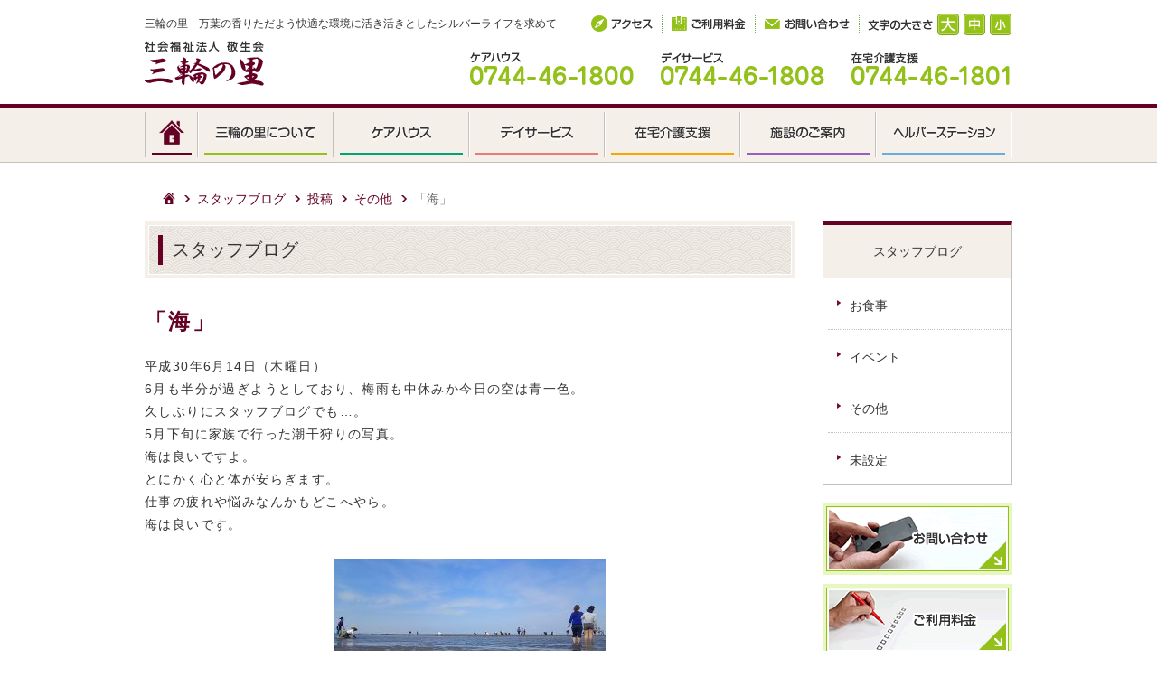

--- FILE ---
content_type: text/html; charset=UTF-8
request_url: https://miwanosato.jp/post-2034/
body_size: 19062
content:
<!DOCTYPE html PUBLIC "-//W3C//DTD XHTML 1.0 Transitional//EN" "https://www.w3.org/TR/xhtml1/DTD/xhtml1-transitional.dtd">
<html xmlns="https://www.w3.org/1999/xhtml" lang="ja">
<head>
<meta http-equiv="Content-Type" content="text/html; charset=utf-8" />
<meta http-equiv="Content-Language" content="ja">
<meta http-equiv="Content-Style-Type" content="text/css">
<meta http-equiv="Content-Script-type" content="text/javascript" />


<!-- This site is optimized with the Yoast WordPress SEO plugin v1.7.1 - https://yoast.com/wordpress/plugins/seo/ -->
<title>「海」 - 社会福祉法人 敬生会　三輪の里</title>
<link rel="canonical" href="https://miwanosato.jp/post-2034/" />
<meta property="og:locale" content="ja_JP" />
<meta property="og:type" content="article" />
<meta property="og:title" content="「海」 - 社会福祉法人 敬生会　三輪の里" />
<meta property="og:description" content="平成30年6月14日（木曜日） 6月も半分が過ぎようとしており、梅雨も中休みか今日の空は青一色。 久しぶりにスタッフブログでも…。 5月下旬に家族で行った潮干狩りの写真。 海は良いですよ。 とにかく心と体が安らぎます。  &hellip;" />
<meta property="og:url" content="https://miwanosato.jp/post-2034/" />
<meta property="og:site_name" content="社会福祉法人 敬生会　三輪の里" />
<meta property="article:section" content="その他" />
<meta property="article:published_time" content="2018-06-14T18:38:13+00:00" />
<meta property="article:modified_time" content="2018-06-15T07:19:33+00:00" />
<meta property="og:updated_time" content="2018-06-15T07:19:33+00:00" />
<meta property="og:image" content="http://miwanosato.jp/wp/wp-content/uploads/2018/06/DSC_0517-300x169.jpg" />
<!-- / Yoast WordPress SEO plugin. -->

<link rel='dns-prefetch' href='//code.jquery.com' />
<link rel='dns-prefetch' href='//s.w.org' />
		<script type="text/javascript">
			window._wpemojiSettings = {"baseUrl":"https:\/\/s.w.org\/images\/core\/emoji\/11\/72x72\/","ext":".png","svgUrl":"https:\/\/s.w.org\/images\/core\/emoji\/11\/svg\/","svgExt":".svg","source":{"concatemoji":"https:\/\/miwanosato.jp\/wp\/wp-includes\/js\/wp-emoji-release.min.js?ver=5.0.22"}};
			!function(e,a,t){var n,r,o,i=a.createElement("canvas"),p=i.getContext&&i.getContext("2d");function s(e,t){var a=String.fromCharCode;p.clearRect(0,0,i.width,i.height),p.fillText(a.apply(this,e),0,0);e=i.toDataURL();return p.clearRect(0,0,i.width,i.height),p.fillText(a.apply(this,t),0,0),e===i.toDataURL()}function c(e){var t=a.createElement("script");t.src=e,t.defer=t.type="text/javascript",a.getElementsByTagName("head")[0].appendChild(t)}for(o=Array("flag","emoji"),t.supports={everything:!0,everythingExceptFlag:!0},r=0;r<o.length;r++)t.supports[o[r]]=function(e){if(!p||!p.fillText)return!1;switch(p.textBaseline="top",p.font="600 32px Arial",e){case"flag":return s([55356,56826,55356,56819],[55356,56826,8203,55356,56819])?!1:!s([55356,57332,56128,56423,56128,56418,56128,56421,56128,56430,56128,56423,56128,56447],[55356,57332,8203,56128,56423,8203,56128,56418,8203,56128,56421,8203,56128,56430,8203,56128,56423,8203,56128,56447]);case"emoji":return!s([55358,56760,9792,65039],[55358,56760,8203,9792,65039])}return!1}(o[r]),t.supports.everything=t.supports.everything&&t.supports[o[r]],"flag"!==o[r]&&(t.supports.everythingExceptFlag=t.supports.everythingExceptFlag&&t.supports[o[r]]);t.supports.everythingExceptFlag=t.supports.everythingExceptFlag&&!t.supports.flag,t.DOMReady=!1,t.readyCallback=function(){t.DOMReady=!0},t.supports.everything||(n=function(){t.readyCallback()},a.addEventListener?(a.addEventListener("DOMContentLoaded",n,!1),e.addEventListener("load",n,!1)):(e.attachEvent("onload",n),a.attachEvent("onreadystatechange",function(){"complete"===a.readyState&&t.readyCallback()})),(n=t.source||{}).concatemoji?c(n.concatemoji):n.wpemoji&&n.twemoji&&(c(n.twemoji),c(n.wpemoji)))}(window,document,window._wpemojiSettings);
		</script>
		<style type="text/css">
img.wp-smiley,
img.emoji {
	display: inline !important;
	border: none !important;
	box-shadow: none !important;
	height: 1em !important;
	width: 1em !important;
	margin: 0 .07em !important;
	vertical-align: -0.1em !important;
	background: none !important;
	padding: 0 !important;
}
</style>
<link rel='stylesheet' id='style-css'  href='https://miwanosato.jp/wp/wp-content/themes/miwanosato/style.css?ver=5.0.22' type='text/css' media='all' />
<link rel='stylesheet' id='wp-block-library-css'  href='https://miwanosato.jp/wp/wp-includes/css/dist/block-library/style.min.css?ver=5.0.22' type='text/css' media='all' />
<link rel='stylesheet' id='contact-form-7-css'  href='https://miwanosato.jp/wp/wp-content/plugins/contact-form-7/includes/css/styles.css?ver=4.0.3' type='text/css' media='all' />
<link rel='stylesheet' id='wp-pagenavi-css'  href='https://miwanosato.jp/wp/wp-content/plugins/wp-pagenavi/pagenavi-css.css?ver=2.70' type='text/css' media='all' />
<script type='text/javascript' src='https://code.jquery.com/jquery-1.7.1.min.js?ver=5.0.22'></script>
<script type='text/javascript' src='https://miwanosato.jp/wp/wp-content/themes/miwanosato/js/jquery.cookie.js?ver=5.0.22'></script>
<script type='text/javascript' src='https://miwanosato.jp/wp/wp-content/themes/miwanosato/js/fontsizeswitch.js?ver=5.0.22'></script>
<script type='text/javascript' src='https://miwanosato.jp/wp/wp-content/themes/miwanosato/js/jquery.bxSlider.js?ver=5.0.22'></script>
<script type='text/javascript' src='https://miwanosato.jp/wp/wp-content/themes/miwanosato/js/lightbox-2.6.min.js?ver=5.0.22'></script>
<script type='text/javascript' src='https://miwanosato.jp/wp/wp-content/themes/miwanosato/js/common.js?ver=5.0.22'></script>
<link rel='https://api.w.org/' href='https://miwanosato.jp/wp-json/' />
<link rel="alternate" type="application/json+oembed" href="https://miwanosato.jp/wp-json/oembed/1.0/embed?url=https%3A%2F%2Fmiwanosato.jp%2Fpost-2034%2F" />
<link rel="alternate" type="text/xml+oembed" href="https://miwanosato.jp/wp-json/oembed/1.0/embed?url=https%3A%2F%2Fmiwanosato.jp%2Fpost-2034%2F&#038;format=xml" />

<!--GoogleAnalytics start-->
<script>
  (function(i,s,o,g,r,a,m){i['GoogleAnalyticsObject']=r;i[r]=i[r]||function(){
  (i[r].q=i[r].q||[]).push(arguments)},i[r].l=1*new Date();a=s.createElement(o),
  m=s.getElementsByTagName(o)[0];a.async=1;a.src=g;m.parentNode.insertBefore(a,m)
  })(window,document,'script','//www.google-analytics.com/analytics.js','ga');

  ga('create', 'UA-38719100-22', 'auto');
  ga('require', 'displayfeatures');
  ga('send', 'pageview');

</script>
<!--GoogleAnalytics end-->

</head>

<body class="post-template-default single single-post postid-2034 single-format-standard" >
<div class="header-wrapper">
<div id="header">
<h1 class="site-description">三輪の里　万葉の香りただよう快適な環境に活き活きとしたシルバーライフを求めて</h1>
<h2 class="logo"><a href="https://miwanosato.jp/">社会福祉法人 敬生会　三輪の里</a></h2>
<ul class="header-navi">
<li><a href="https://miwanosato.jp/access/"><img src="https://miwanosato.jp/wp/wp-content/themes/miwanosato/images/header-navi01.png" width="68" height="18" alt="アクセス" /></a></li>
<li><a href="https://miwanosato.jp/price/"><img src="https://miwanosato.jp/wp/wp-content/themes/miwanosato/images/header-navi02.png" width="82" height="18" alt="ご利用料金" /></a></li>
<li><a href="https://miwanosato.jp/inquiry/"><img src="https://miwanosato.jp/wp/wp-content/themes/miwanosato/images/header-navi03.png" width="94" height="18" alt="お問い合わせ" /></a></li>
</ul><!-- header-navi out -->
<dl class="font-sizes">
<dt><img src="https://miwanosato.jp/wp/wp-content/themes/miwanosato/images/characters-size.png" width="77" height="24" alt="文字サイズ" /></dt>
<dd><ul id="textsizer">
<li class="size-l"><a href="#"><img src="https://miwanosato.jp/wp/wp-content/themes/miwanosato/images/size-l.png" width="24" height="24" alt="大" class="switchBtn" /></a></li>
<li class="size-m"><a href="#"><img src="https://miwanosato.jp/wp/wp-content/themes/miwanosato/images/size-m.png" width="24" height="24" alt="中" class="switchBtn" /></a></li>
<li class="size-s"><a href="#"><img src="https://miwanosato.jp/wp/wp-content/themes/miwanosato/images/size-s.png" width="24" height="24" alt="小" class="switchBtn" /></a></li>
</ul></dd>
</dl><!-- font-sizes out -->
<ul class="telephone">
<li><a href="tel:0744-46-1800"><img src="https://miwanosato.jp/wp/wp-content/themes/miwanosato/images/header-tel01.png" width="181" height="36" alt="ケアハウス・ヘルパーステーション 0744-46-1800" /></a></li>
<li><a href="tel:0744-46-1808"><img src="https://miwanosato.jp/wp/wp-content/themes/miwanosato/images/header-tel02.png" width="181" height="36" alt="デイサービス 0744-46-1808" /></a></li>
<li class="last-child"><a href="tel:0744-46-1801"><img src="https://miwanosato.jp/wp/wp-content/themes/miwanosato/images/header-tel03.png" width="175" height="36" alt="在宅介護支援 0744-46-1801" /></a></li>
</ul><!-- telephone out -->
<ul class="navi">
<li><a href="https://miwanosato.jp/" class="navi01">HOME</a></li>
<li><a href="https://miwanosato.jp/about/" class="navi02">三輪の里について</a></li>
<li><a href="https://miwanosato.jp/care-center/" class="navi03">ケアハウス</a></li>
<li><a href="https://miwanosato.jp/day-care/" class="navi05">デイサービス</a></li>
<li><a href="https://miwanosato.jp/care-support/" class="navi06">在宅介護支援</a></li>
<li><a href="https://miwanosato.jp/facility/" class="navi07">施設のご案内</a></li>
<li><a href="https://miwanosato.jp/helper-station/" class="navi04">ヘルパーステーション</a></li>
</ul>
</div><!-- header out -->
</div><!-- header-wrapper out -->

<ol class="breadcrumbs"><li class="home">
		<span prefix="v: http://rdf.data-vocabulary.org/#">
			<span typeof="v:Breadcrumb"><a href="https://miwanosato.jp" rel="v:url" property="v:title">ホーム</a></span> </li><li> <span typeof="v:Breadcrumb"><a href="https://miwanosato.jp" rel="v:url" property="v:title">投稿</a></span> </li><li> <span typeof="v:Breadcrumb"><a href="https://miwanosato.jp/category/blog-cat03/" rel="v:url" property="v:title">その他</a></span> </li><li> <span typeof="v:Breadcrumb"><span class="breadcrumb_last" property="v:title">「海」</span></span>
		</span></li></ol><script>
	//スタッフブログ(post)のカテゴリと記事を表示中のパンくずに、スタッフブログを追加
	jQuery(".breadcrumbs .home").after('<li><a href="https://miwanosato.jp/blog/">スタッフブログ</a></li>');
</script>
<!-- breadcrumbs out -->





<div class="container">

<div id="main-contents">
<div class="section-lv3">

<h3 class="h3-heading-style02">スタッフブログ</h3>
<div class="post-body">
<h4 class="post-header">「海」</h4>
<div class="post-contents">
<p>平成30年6月14日（木曜日）</p>
<p>6月も半分が過ぎようとしており、梅雨も中休みか今日の空は青一色。</p>
<p>久しぶりにスタッフブログでも…。</p>
<p>5月下旬に家族で行った潮干狩りの写真。</p>
<p>海は良いですよ。</p>
<p>とにかく心と体が安らぎます。</p>
<p>仕事の疲れや悩みなんかもどこへやら。</p>
<p>海は良いです。</p>
<p>&nbsp;</p>
<p><img class="size-medium wp-image-2036 aligncenter" src="http://miwanosato.jp/wp/wp-content/uploads/2018/06/DSC_0517-300x169.jpg" alt="" width="300" height="169" srcset="https://miwanosato.jp/wp/wp-content/uploads/2018/06/DSC_0517-300x169.jpg 300w, https://miwanosato.jp/wp/wp-content/uploads/2018/06/DSC_0517-1024x576.jpg 1024w" sizes="(max-width: 300px) 100vw, 300px" /></p>
<p>&nbsp;</p>
<p>でも次の日は仕事、これ現実です。</p>
<p>&nbsp;</p>
<p style="text-align: right;">がんばれ自分！　デイサービスセンター所長　米谷</p>
<p>&nbsp;</p>
<p>このブログをご覧くださっている貴方様！</p>
<p>いっしょに「三輪の里デイサービスセンター」で働いてみませんか？</p>
<p>週3日程度のパートからでも大歓迎です。フルタイムなら尚の事！</p>
<p>興味を持たれた方は、お電話（0744-46-1808）を…。</p></div>
<div class="post-footer"><span class="post-cat"><a href="https://miwanosato.jp/category/blog-cat03/" rel="category tag">その他</a></span>｜<span class="post-date">2018.06.14</span></div>
</div><!-- post-body out -->

<ul class="mb60 clearfix">
<li class="pagination-back">
			<a href="https://miwanosato.jp/post-2012/">5月20日（日）　☆お寿司バイ...</a>	</li>
<li class="pagination-next">
			<a href="https://miwanosato.jp/post-2060/">7月7日（土）　昼食　七夕メニ...</a>	</li>
</ul>
</div><!-- section-lv3 out -->
</div><!-- main-contents out -->

<div id="sub-contents">









<dl class="contents-navi">
<dt>スタッフブログ</dt>
<dd class="category_list">
	<ul>
	<li class="cat-item cat-item-19"><a href="https://miwanosato.jp/category/blog-cat01/" >お食事</a>
</li>
	<li class="cat-item cat-item-18"><a href="https://miwanosato.jp/category/blog-cat02/" >イベント</a>
</li>
	<li class="cat-item cat-item-12"><a href="https://miwanosato.jp/category/blog-cat03/" >その他</a>
</li>
	<li class="cat-item cat-item-1"><a href="https://miwanosato.jp/category/others/" >未設定</a>
</li>
</ul>
</dd>
</dl><!-- contents-navi out -->

<ul class="contents-button">
<li><a href="https://miwanosato.jp/inquiry/"><img src="https://miwanosato.jp/wp/wp-content/themes/miwanosato/images/side-navi01.png" width="210" height="80" alt="お問い合わせ" /></a></li>
<li><a href="https://miwanosato.jp/price/"><img src="https://miwanosato.jp/wp/wp-content/themes/miwanosato/images/side-navi02.png" width="210" height="80" alt="ご利用料金" /></a></li>
<li><a href="https://miwanosato.jp/access/"><img src="https://miwanosato.jp/wp/wp-content/themes/miwanosato/images/side-navi03.png" width="210" height="80" alt="アクセス" /></a></li>
</ul><!-- contents-button out -->


<ul class="contents-banner">
<li><a href="https://miwanosato.jp/recruit/"><img src="https://miwanosato.jp/wp/wp-content/themes/miwanosato/images/side-banner01.png" width="210" height="135" alt="採用情報" /></a></li>
<li><a href="https://miwanosato.jp/blog/"><img src="https://miwanosato.jp/wp/wp-content/themes/miwanosato/images/side-banner02.png" width="210" height="135" alt="スタッフブログ" /></a></li>
</ul><!-- contents-banner out -->
</div><!-- sub-contents out -->
</div><!-- container out -->
<div id="footer">
<div class="top-of-page"><a href="#header"><img src="https://miwanosato.jp/wp/wp-content/themes/miwanosato/images/top-of-page.png" width="210" height="40" alt="このページの先頭へ戻る" /></a></div>
<div class="first-footer-wrapper">
<ul class="footer-navi">
<li><a href="https://miwanosato.jp/">三輪の里ホーム</a></li>
<li><a href="https://miwanosato.jp/access/">アクセス</a></li>
<li><a href="https://miwanosato.jp/inquiry/">お問い合わせ</a></li>
<li><a href="https://miwanosato.jp/recruit/">採用情報</a></li>
<li><a href="https://miwanosato.jp/blog/">スタッフブログ</a></li>
<li><a href="https://miwanosato.jp/news/">最新情報</a></li>
<li><a href="https://miwanosato.jp/privacy-policy/">個人情報保護方針</a></li>
<li><a href="https://miwanosato.jp/site-map/">サイトマップ</a></li>
</ul><!-- footer-navi out -->
</div><!-- first-footer-wrapper out -->

<div class="second-footer-wrapper">
<div class="footer-navi">
<dl>
<dt><a href="https://miwanosato.jp/about/">三輪の里について</a></dt>
<dd><ul>
<li><a href="https://miwanosato.jp/about/#about01">理事長挨拶</a></li>
<li><a href="https://miwanosato.jp/about/#about02">施設の概要</a></li>
<li><a href="https://miwanosato.jp/about/#about03">経営状況</a></li>
<li><a href="https://miwanosato.jp/about/#about04">沿革</a></li>
<li><a href="https://miwanosato.jp/about/#about05">スタッフ紹介</a></li>
</ul></dd>
</dl>
<dl>
<dt><a href="https://miwanosato.jp/care-center/">ケアハウス</a></dt>
<dd><ul>
<li><a href="https://miwanosato.jp/care-center/#care-center01">ご利用案内</a></li>
<li><a href="https://miwanosato.jp/care-center/#care-center02">ご利用料金</a></li>
</ul></dd>
</dl>
<dl>
<dt><a href="https://miwanosato.jp/day-care/">デイサービス</a></dt>
<dd><ul>
<li><a href="https://miwanosato.jp/day-care/#day-care01">ご利用案内</a></li>
<li><a href="https://miwanosato.jp/day-care/#day-care02">ご利用料金</a></li>
</ul></dd>
</dl>
<dl>
<dt><a href="https://miwanosato.jp/care-support/">在宅介護支援</a></dt>
<dd><ul>
<li><a href="https://miwanosato.jp/care-support/#care-support01">ご利用案内</a></li>
<li><a href="https://miwanosato.jp/care-support/#care-support02">ご利用料金</a></li>
</ul></dd>
</dl>
<dl>
<dt><a href="https://miwanosato.jp/facility/">施設案内</a></dt>
<dd><ul>
<li><a href="https://miwanosato.jp/facility/#facility01">館内のご案内</a></li>
<li><a href="https://miwanosato.jp/facility/#facility02">個室のご案内</a></li>
</ul></dd>
</dl>
<dl>
<dt><a href="https://miwanosato.jp/helper-station/">ヘルパーステーション</a></dt>
<dd><ul>
<li><a href="https://miwanosato.jp/helper-station/#helper-station01">ご利用案内</a></li>
<li><a href="https://miwanosato.jp/helper-station/#helper-station02">ご利用料金</a></li>
</ul></dd>
</dl>
<dl>
<dt><a href="https://miwanosato.jp/price/">ご利用料金</a></dt>
<dd><ul>
<li><a href="https://miwanosato.jp/price/#price01">ケアハウス</a></li>
<li><a href="https://miwanosato.jp/price/#price02">ヘルパーステーション</a></li>
<li><a href="https://miwanosato.jp/price/#price03">デイサービス</a></li>
<li><a href="https://miwanosato.jp/price/#price04">在宅介護支援</a></li>
</ul></dd>
</dl>
</div><!-- footer-navi out -->

<p class="copyright"><script type="text/javascript"><!--
ndate=new Date();
ye=ndate.getFullYear();
document.write("Copyright&nbsp;&copy;&nbsp;");
document.write(""+ye+"");
document.write("&nbsp;Carehouse&nbsp;Miwanosato,&nbsp;All&nbsp;rights&nbsp;reserved.");
// --></script></p>
</div><!-- second-footer-wrapper out -->
</div><!-- footer out -->
<script type='text/javascript' src='https://miwanosato.jp/wp/wp-content/plugins/contact-form-7/includes/js/jquery.form.min.js?ver=3.51.0-2014.06.20'></script>
<script type='text/javascript'>
/* <![CDATA[ */
var _wpcf7 = {"loaderUrl":"https:\/\/miwanosato.jp\/wp\/wp-content\/plugins\/contact-form-7\/images\/ajax-loader.gif","sending":"\u9001\u4fe1\u4e2d ..."};
/* ]]> */
</script>
<script type='text/javascript' src='https://miwanosato.jp/wp/wp-content/plugins/contact-form-7/includes/js/scripts.js?ver=4.0.3'></script>
<script type='text/javascript' src='https://miwanosato.jp/wp/wp-includes/js/wp-embed.min.js?ver=5.0.22'></script>
</body>
</html>

--- FILE ---
content_type: text/css
request_url: https://miwanosato.jp/wp/wp-content/themes/miwanosato/style.css?ver=5.0.22
body_size: 111
content:
@charset "UTF-8";
/*
THEME NAME:miwanosato
THEME URI:
AUTHOR:suitosha
*/
@import url(css/reset.css);
@import url(css/common.css);
@import url(css/contents.css);
@import url(css/lightbox.css);

--- FILE ---
content_type: text/css
request_url: https://miwanosato.jp/wp/wp-content/themes/miwanosato/css/common.css
body_size: 8744
content:
@charset "utf-8";
/* CSS Document */

body, input, textarea, select {
    color: #333;
    font-family: Meiryo,"メイリオ","Hiragino Kaku Gothic Pro W3","ヒラギノ角ゴ Pro W3",Osaka,"MS P Gothic","ＭＳ Ｐゴシック",sans-serif;
	font-size: 14px;
    line-height: 1.5;
	}
body	{
	background-color: #fff;
	}
a, a:hover, a.current, a:active, a:focus	{
    color: #333;
	text-decoration: none;
	}

/*-------------------------------
   layout
---------------------------------*/
.header-wrapper	{
	width: 100%;
	background: url(../images/header-wrapper.png) left top repeat-x;
	}
#header	{
	position: relative;
	width: 960px;
	height: 180px;
	margin: 0 auto;
	}
.container	{
	width: 960px;
	margin: 0 auto;
	}
#main-contents	{
	width: 720px;
	float: left;
	}
#sub-contents	{
	width: 210px;
	float: right;
	}
#footer	{
	width: 100%;
	}
#footer .first-footer-wrapper	{
	width: 100%;
	background-color: #93c119;
	}
#footer .second-footer-wrapper	{
	width: 100%;
	background-color: #f5efe9;
	}

/*-------------------------------
   header
---------------------------------*/
#header .site-description	{
	position: absolute;
	top: 17px;
	left: 0;
	width: 960px;
	height: 28px;
	font-size: 12px;
	}

#header .logo	{
	position: absolute;
	top: 45px;
	left: 0;
	width: 132px;
	height: 50px;
	}
#header .logo a	{
	width: 132px;
	height: 50px;
	display: block;
	text-indent: -99999px;
	background: url(../images/logo.png) left top no-repeat;
	}

#header .header-navi	{
	position: absolute;
	top: 15px;
	left: 494px;
	width: 307px;
	height: 18px;
	}
#header .header-navi li	{
	float: left;
	border-right: 1px dotted #76af40;
	padding-right: 10px;
	margin-right: 10px;
	}

#header .font-sizes	{
	position: absolute;
	top: 15px;
	left: 800px;
	width: 159px;
	height: 24px;
	}
#header .font-sizes dt,
#header .font-sizes dd,
#header .font-sizes dd ul li	{
	float: left;
	}
#header .font-sizes dd ul li	{
	margin-right: 5px;
	}
#header .font-sizes dd ul li.size-s	{
	margin-right: 0;
	}

#header .telephone	{
	position: absolute;
	top: 58px;
	left: 360px;
	width: 597px;
	height: 36px;
	}
#header .telephone li	{
	float: left;
	margin-right: 30px;
	}
#header .telephone li.last-child	{
	margin-right: 0;
	}

/*グローバルナビゲーション*/
#header ul.navi	{
	position: absolute;
	top: 119px;
	left: 0;
	width: 960px;
	height: 61px;
	}
#header ul.navi li	{
	float: left;
	}
#header ul.navi li a	{
	display: block;
    height: 61px;
    text-indent: -99999px;
	}
#header ul.navi li a.navi01	{
	width: 60px;
	background: url(../images/navi01.png) left top no-repeat;
	}
#header ul.navi li a.navi02	{
	width: 150px;
	background: url(../images/navi02.png) left top no-repeat;
	}
#header ul.navi li a.navi03	{
	width: 150px;
	background: url(../images/navi03.png) left top no-repeat;
	}
#header ul.navi li a.navi04	{
	width: 150px;
	background: url(../images/navi04.png) left top no-repeat;
	}
#header ul.navi li a.navi05	{
	width: 150px;
	background: url(../images/navi05.png) left top no-repeat;
	}
#header ul.navi li a.navi06	{
	width: 150px;
	background: url(../images/navi06.png) left top no-repeat;
	}
#header ul.navi li a.navi07	{
	width: 150px;
	background: url(../images/navi07.png) left top no-repeat;
	}
#header ul.navi li a:hover	{
	background-position: 0 -61px;
	}

.home-active #header ul.navi li a.navi01	{
	background-position: 0 -61px;
	}
.about-active #header ul.navi li a.navi02	{
	background-position: 0 -61px;
	}
.care-center-active #header ul.navi li a.navi03	{
	background-position: 0 -61px;
	}
.helper-station-active #header ul.navi li a.navi04	{
	background-position: 0 -61px;
	}
.day-care-active #header ul.navi li a.navi05	{
	background-position: 0 -61px;
	}
.care-support-active #header ul.navi li a.navi06	{
	background-position: 0 -61px;
	}
.facility-active #header ul.navi li a.navi07	{
	background-position: 0 -61px;
	}
/*wp対応*/
.home #header ul.navi li a.navi01	{
	background-position: 0 -61px;
	}
.page-id-5 #header ul.navi li a.navi02	{
	background-position: 0 -61px;
	}
.page-id-7 #header ul.navi li a.navi03	{
	background-position: 0 -61px;
	}
.page-id-9 #header ul.navi li a.navi04	{
	background-position: 0 -61px;
	}
.page-id-11 #header ul.navi li a.navi05	{
	background-position: 0 -61px;
	}
.page-id-13 #header ul.navi li a.navi06	{
	background-position: 0 -61px;
	}
.page-id-15 #header ul.navi li a.navi07	{
	background-position: 0 -61px;
	}
/*ここまでwp対応*/

/*-------------------------------
  breadcrumbs
---------------------------------*/
.breadcrumbs	{
	width: 940px;
	padding-left: 20px;
	margin: 30px auto 15px auto;
	}
.breadcrumbs li	{
	float: left;
	background: url(../images/breadcrumbs-arrow.png) left 50% no-repeat;
	color: #666;
	line-height: 20px;
	padding-left: 14px;
	padding-right: 10px;
	}
.breadcrumbs li a	{
	color: #640125;
	}
.breadcrumbs li.home	{
	background: none;
	color: #666;
	padding-left: 0;
	padding-right: 10px;
	}
.breadcrumbs li.home a	{
	width: 14px;
	height: 20px;
	display: block;
    text-indent: -99999px;
	background: url(../images/breadcrumbs-home.png) left 3px no-repeat;
	}

/*-------------------------------
   main-contents
---------------------------------*/

/*-------------------------------
   sub-contents
---------------------------------*/
#sub-contents .contents-button,
#sub-contents .contents-banner	{
	margin-bottom: 20px;
	}
#sub-contents .contents-button li,
#sub-contents .contents-banner li	{
	margin-bottom: 10px;
	}

#sub-contents .contents-button li a:hover img,
#sub-contents .contents-banner li a:hover img	{
	opacity:0.7;
	filter: alpha(opacity=70);
	-ms-filter: "alpha( opacity=70 )";
	}

#sub-contents .contents-navi	{
	margin-bottom: 20px;
	}
#sub-contents .contents-navi dt	{
	border-top: 4px solid #640125;
	border-left: 1px solid #c4c0bb;
	border-right: 1px solid #c4c0bb;
	border-bottom: 1px solid #c4c0bb;
	background-color: #f5efe9;
	text-align: center;
	line-height: 58px;
	}
#sub-contents .contents-navi dd	{
	border-left: 1px solid #c4c0bb;
	border-right: 1px solid #c4c0bb;
	border-bottom: 1px solid #c4c0bb;
	padding-left: 5px;
	padding-right: 5px;
	}
#sub-contents .contents-navi dd ul li	{
	width: 204px;
	height: 54px;
	border-bottom: 1px dotted #c4c0bb;
	}
#sub-contents .contents-navi dd ul li.last-child	{
	border-bottom: none;
	}
#sub-contents .contents-navi dd ul li a	{
	display: block;
	width: 180px;
	height: 54px;
	background: url(../images/contents-navi-mark01.png) 10px 50% no-repeat;
	line-height: 54px;
	padding-left: 24px;
	}

/*-------------------------------
   footer
---------------------------------*/
#footer .top-of-page	{
	width: 960px;
	text-align: right;
	margin: 0 auto;
	}

#footer .first-footer-wrapper .footer-navi	{
	width: 960px;
	padding: 15px 0;
	margin: 0 auto;
	}
#footer .first-footer-wrapper .footer-navi li	{
	float: left;
	background: url(../images/footer-navi-mark01.png) left 50% no-repeat;
	padding-left: 17px;
	margin-right: 20px;
	}
#footer .first-footer-wrapper .footer-navi li a	{
	color: #fff;
	}
#footer .second-footer-wrapper .footer-navi	{
	width: 960px;
	border-bottom: 1px solid #c4c0bb;
	padding: 15px 0;
	margin: 0 auto;
	}
#footer .second-footer-wrapper .footer-navi dl	{
	float: left;
	margin-right: 20px;
	}
#footer .second-footer-wrapper .footer-navi dt	{
	background: url(../images/footer-navi-mark02.png) left 50% no-repeat;
	font-weight: bold;
	padding-left: 17px;
	}
#footer .second-footer-wrapper .footer-navi dt a	{
	color: #640125;
	}
#footer .second-footer-wrapper .footer-navi dd	{
	padding-left: 8px;
	}
#footer .second-footer-wrapper .footer-navi dd ul li	{
	background: url(../images/footer-navi-mark03.png) left 50% no-repeat;
	font-size: 12px;
	padding-left: 9px;
	}
#footer .second-footer-wrapper .copyright	{
	width: 960px;
	border-top: 1px solid #fff;
	text-align: center;
	padding: 15px 0;
	margin: 0 auto;
	}

/* clearfix */
.telephone:after,
.second-footer-wrapper .footer-navi:after,
.first-footer-wrapper .footer-navi:after,
.header-navi:after,
.font-sizes dd ul:after,
.font-sizes:after,
.breadcrumbs:after,
.footer-navi:after,
.container:after,
.navi:after	{
	visibility: hidden;
	display: block;
	font-size: 0;
	content: " ";
	clear: both;
	height: 0;
	}
* html .telephone,
* html .second-footer-wrapper .footer-navi,
* html .first-footer-wrapper .footer-navi,
* html .header-navi,
* html .font-sizes dd ul,
* html .font-sizes,
* html .breadcrumbs,
* html .footer-navi,
* html .container,
* html .navi	{
	zoom: 1;
	}
*:first-child+html .telephone,
*:first-child+html .second-footer-wrapper .footer-navi,
*:first-child+html .first-footer-wrapper .footer-navi,
*:first-child+html .header-navi,
*:first-child+html .font-sizes dd ul,
*:first-child+html .font-sizes,
*:first-child+html .breadcrumbs,
*:first-child+html .footer-navi,
*:first-child+html .container,
*:first-child+html .navi	{
	zoom: 1;
	}


--- FILE ---
content_type: text/css
request_url: https://miwanosato.jp/wp/wp-content/themes/miwanosato/css/contents.css
body_size: 21459
content:
@charset "utf-8";
/* CSS Document */

/* section */
.section-lv3-style01	{
	border: 4px solid #f5efe9;
	}
.section-lv3-style01 .inner	{
	padding: 20px 20px 0 20px;
	}
.section-lv3	{
	margin-bottom: -40px;
	}
.section-lv4	{
	margin-bottom: 60px;
	}
.section-lv5	{
	margin-bottom: 30px;
	}
/* h3 */
.h3-heading-style01	{
	position: relative;
	width: 712px;
	height: 56px;
	background: url(../images/h3-heading-style01-wrapper.png) left top no-repeat;
	}
.h3-heading-style01 strong	{
	position: absolute;
	top: 0;
	left: 26px;
	display: block;
	width: 450px;
	height: 56px;
	font-size: 20px;
	line-height: 56px;
	}
.h3-heading-style01 span	{
	position: absolute;
	top: 0;
	left: 476px;
	display: block;
	width: 213px;
	height: 56px;
	background: url(../images/trigone-mark01.png) right 50% no-repeat;
	padding-right: 12px;
	text-align: right;
	font-size: 14px;
	line-height: 56px;
	}
.h3-heading-style01 span a	{
	text-decoration: underline;
	}
.h3-heading-style01 span a:hover	{
	text-decoration: none;
	}

.h3-heading-style02,
.h3-heading-helper-station,
.h3-heading-facility,
.h3-heading-day-care,
.h3-heading-care-support,
.h3-heading-care-center,
.h3-heading-about	{
	width: 690px;
	height: 63px;
	font-size: 20px;
	line-height: 63px;
	padding-left: 30px;
	margin-bottom: 30px;
	}
.h3-heading-about	{
	background: url(../images/h3-heading-about-wrapper.png) left top no-repeat;
	}
.h3-heading-care-center	{
	background: url(../images/h3-heading-care-center-wrapper.png) left top no-repeat;
	}
.h3-heading-care-support	{
	background: url(../images/h3-heading-care-support-wrapper.png) left top no-repeat;
	}
.h3-heading-day-care	{
	background: url(../images/h3-heading-day-care-wrapper.png) left top no-repeat;
	}
.h3-heading-facility	{
	background: url(../images/h3-heading-facility-wrapper.png) left top no-repeat;
	}
.h3-heading-helper-station	{
	background: url(../images/h3-heading-helper-station-wrapper.png) left top no-repeat;
	}
.h3-heading-style02	{
	background: url(../images/h3-heading-style02-wrapper.png) left top no-repeat;
	}


/*body-class 対応*/
.h3-heading{
	width: 690px;
	height: 63px;
	font-size: 20px;
	line-height: 63px;
	padding-left: 30px;
	margin-bottom: 30px;
	}

.page-id-5 .h3-heading{
	background: url(../images/h3-heading-about-wrapper.png) left top no-repeat;
	}
.page-id-7 .h3-heading{
	background: url(../images/h3-heading-care-center-wrapper.png) left top no-repeat;
	}
.page-id-13 .h3-heading{
	background: url(../images/h3-heading-care-support-wrapper.png) left top no-repeat;
	}
.page-id-11 .h3-heading{
	background: url(../images/h3-heading-day-care-wrapper.png) left top no-repeat;
	}
.page-id-15 .h3-heading{
	background: url(../images/h3-heading-facility-wrapper.png) left top no-repeat;
	}
.page-id-9 .h3-heading{
	background: url(../images/h3-heading-helper-station-wrapper.png) left top no-repeat;
	}
.h3-heading{
	background: url(../images/h3-heading-style02-wrapper.png) left top no-repeat;
	}

/*-------------------------------
   HOME
---------------------------------*/
/* Slider */
.slider-wrapper{
    width: 100% !important;
    height: 402px;
	background: url(../images/slider-wrapper.png) left top repeat-x;
	margin-bottom: 20px;
}
.bx-wrapper {
    width: 960px !important;
	background-color: #fff;
	margin: 0 auto !important;
	}
.bx-window {
    width: 960px !important;
}

.bxslider {
	overflow: hidden;
    width: 960px;
    height: 400px;
    margin:0 auto;
	}
/*.bx-wrapper {
    overflow: hidden;
    width: 100% !important;
    height: 402px;
	background: url(../images/slider-wrapper.png) left top repeat-x;
	margin-bottom: 20px;
	}
.bx-window {
    overflow: visible !important;
    width: 960px !important;
	height: 400px;
	background-color: #fff;
	margin: 0 auto !important;
	}*/
/*.bxslider {
    height: 400px;
	}*/
.bxslider li {
	height: 400px;
	width: 980px !important;
	}

/* Contents-navi */
.home .contents-navi	{
	width: 960px;
	margin: 0 auto 20px auto;
	}
.home .contents-navi li	{
	float: left;
	width: 233px;
	background-color: #fff;
	padding: 1px;
	margin-right: 4px;
	}
.home .contents-navi li dt	{
	margin-bottom: 1px;
	}
.home .contents-navi li .description	{
	font-size: 12px;
	padding: 10px 10px 20px 10px;
	}
.home .contents-navi li .button	{
	text-align: center;
	padding-bottom: 10px;
	}
.home .contents-navi li .button a	{
	display: block;
	width: 213px;
	height: 33px;
	background: url(../images/guidance-button01.png) left top no-repeat;
	line-height: 32px;
	text-align: center;
	margin: 0 auto;
	}
.home .contents-navi li .button a span	{
	font-size: 70%;
	color: #640125;
	padding-left: 5px;
	}
.home .contents-navi li.navi01	{
	border: 1px solid #00a474;
	}
.contents-navi li.navi01 dd	{
	background-color: #d6f1e9;
	}
.home .contents-navi li.navi02	{
	border: 1px solid #69adda;
	}
.home .contents-navi li.navi02 dd	{
	background-color: #e7f2f9;
	}
.home .contents-navi li.navi03	{
	border: 1px solid #e87b76;
	}
.home .contents-navi li.navi03 dd	{
	background-color: #fbeae9;
	}
.home .contents-navi li.navi04	{
	border: 1px solid #f7a700;
	}
.home .contents-navi li.navi04 dd	{
	background-color: #fef1d6;
	}
.home .contents-navi li.last-child	{
	margin-right: 0;
	}

/* News-list・Blog-list */
.news-list li,
.blog-list li	{
	border-bottom: 1px dotted #ccc;
	padding-bottom: 20px;
	margin-bottom: 20px;
	}
.news-list .post-date,
.blog-list .post-date	{
	float: left;
	display: block;
	width: 90px;
	font-size: 14px;
	color: #640125;
	}
.news-list .post-cat01,
.news-list .post-cat02,
.news-list .post-cat03,
.news-list .post-cat04,
.news-list .post-cat05	{
	float: left;
	display: block;
	width: 120px;
	font-size: 10px;
	text-align: center;
	color: #fff;
	line-height: 21px;
	}
.news-list .post-cat01	{
	background: url(../images/information-cat-wrapper01.png) left 50% no-repeat;
	}
.news-list .post-cat02	{
	background: url(../images/information-cat-wrapper02.png) left 50% no-repeat;
	}
.news-list .post-cat03	{
	background: url(../images/information-cat-wrapper03.png) left 50% no-repeat;
	}
.news-list .post-cat04	{
	background: url(../images/information-cat-wrapper04.png) left 50% no-repeat;
	}
.news-list .post-cat05	{
	background: url(../images/information-cat-wrapper05.png) left 50% no-repeat;
	}

/*wp対応*/
.news-list .cat-miwanosato,
.news-list .cat-other,
.news-list .cat-care-center,
.news-list .cat-day-care,
.news-list .cat-helper-station,
.news-list .cat-care-support{
	float: left;
	display: block;
	width: 120px;
	font-size: 10px;
	text-align: center;
	color: #fff;
	line-height: 21px;
	}
.news-list .cat-miwanosato{
	background: url(../images/information-cat-wrapper06.png) left 50% no-repeat;
	}
.news-list .cat-other{
	background: url(../images/information-cat-wrapper01.png) left 50% no-repeat;
	}
.news-list .cat-care-center{
	background: url(../images/information-cat-wrapper02.png) left 50% no-repeat;
	}
.news-list .cat-helper-station{
	background: url(../images/information-cat-wrapper03.png) left 50% no-repeat;
	}
.news-list .cat-day-care{
	background: url(../images/information-cat-wrapper04.png) left 50% no-repeat;
	}
.news-list .cat-care-support{
	background: url(../images/information-cat-wrapper05.png) left 50% no-repeat;
	}
/* ここままでwp対応*/


.news-list .post-entry	{
	float: right;
	display: block;
	width: 452px;
	}
.blog-list .post-entry	{
	float: right;
	display: block;
	width: 572px;
	}
.news-list .post-entry a,
.blog-list .post-entry a	{
	text-decoration: underline;
	}
.news-list .post-entry a:hover,
.blog-list .post-entry a:hover	{
	text-decoration: none;
	}

/* Business-hours */
#sub-contents .business-hours	{
	border: 4px solid #f5efe9;
	margin-bottom: 20px;
	}
#sub-contents .business-hours dt	{
	background: url(../images/business-hours-dt.png) left top no-repeat;
	font-size: 20px;
	line-height: 56px;
	padding-left: 26px;
	}
#sub-contents .business-hours dd	{
	padding: 20px;
	}
#sub-contents .business-hours dd strong	{
	display: block;
	width: 162px;
	text-align: center;
	font-weight: bold;
	font-size: 12px;
	line-height: 26px;
	margin-bottom: 1px;
	}
#sub-contents .business-hours dd strong.business01	{
	background-color: #e7f2f9;
	color: #69adda;
	}
#sub-contents .business-hours dd strong.business02	{
	background-color: #fbeae9;
	color: #e87b76;
	}
#sub-contents .business-hours dd strong.business03	{
	background-color: #fef1d6;
	color: #f7a700;
	}
#sub-contents .business-hours dd div	{
	font-size: 12px;
	padding-top: 10px;
	}
#sub-contents .business-hours dd div.hours01	{
	border-top: 1px solid #69adda;
	padding-bottom: 20px;
	}
#sub-contents .business-hours dd div.hours02	{
	border-top: 1px solid #e87b76;
	padding-bottom: 20px;
	}
#sub-contents .business-hours dd div.hours03	{
	border-top: 1px solid #f7a700;
	}
#sub-contents .business-hours dd div p.week	{
	font-weight: bold;
	color: #93c119;
	}
#sub-contents .business-hours dd div p.holiday	{
	font-weight: bold;
	color: #640125;
	}

/*-------------------------------
   ケアセンター
---------------------------------*/
.dl-flow	{
	background: #d6f1e9;
	padding-bottom: 20px;
	}
.dl-flow dd	{
	background: #fff url(../images/care-center-figure07.png) center bottom no-repeat;
	text-align: left;
	padding: 10px 20px 20px 20px;
	margin-left: 20px;
	margin-right: 20px;
	}

/*-------------------------------
   施設のご案内
---------------------------------*/
.box-parent-facility	{
	position: relative;
	width: 720px;
	height: 560px;
	margin: 0 auto 30px auto;
	}
.box-child-facility	{
	position: absolute;
	width: 720px;
	height: 560px;
	top: 0;
	left: 0;
	z-index: 10;
	}
.dl-facility	{
	width: 27em;
	}
.dl-facility dt	{
	float: left;
	width: 7em;
	color: #975fc4;
	font-weight: bold;
	}
.dl-facility dd	{
	float: left;
	width: 20em;
	}

/*-------------------------------
   最新情報 スタッフブログ
---------------------------------*/
.post-body,
.post-archive	{
	margin-bottom: 60px;
	}
.post-body .post-header,
.post-archive .post-header	{
	letter-spacing: 0.1em;
	font-size: 170%;
	font-weight: bold;
	color: #640125;
	margin-bottom: 20px;
	}

.post-header a{
	color:#640125;
}
.post-body .post-contents,
.post-archive .post-contents	{
	letter-spacing: 0.1em;
	line-height: 1.8;
	margin-bottom: 20px;
	}
.post-archive .post-contents a	{
	color: #640125;
	}
.post-body .post-contents a	{
	color: #640125;
	text-decoration: underline;
	}
.post-body .post-footer,
.post-archive .post-footer	{
	background-color: #f5efe9;
	border-bottom: 1px solid #c4c0bb;
	line-height: 40px;
	text-align: right;
	padding-right: 20px;
	}

/* wpエディタ対応 */
.post-body .aligncenter {
    display: block;
    margin: 0 auto;
}
.post-body .alignright { float: right; }
.post-body .alignleft { float: left; }

.post-body img[class*="wp-image-"],
.post-body img[class*="attachment-"] {
    height: auto;
    max-width: 100%;
}
/* ここまで wpエディタ対応*/
.pagination	{
	position: relative;
	left: 50%;
	float: left;
	}
.pagination li {
	position: relative;
	left: -50%;
	float: left;
	border: 1px solid #c4c0bb;
	background-color: #f5efe9;
	line-height: 28px;
	font-weight: bold;
	margin-right: 5px;
	margin-left: 5px;
	}
.pagination li a {
	display: block;
	text-align: center;
	padding-left: 10px;
	padding-right: 10px;
	}
.pagination li a:hover	{
	border: none;
	color: #640125;
	}
.pagination li.current {
	color: #640125;
	text-align: center;
	padding-left: 10px;
	padding-right: 10px;
	}

.pagination-back	{
	float: left;
	width: 340px;
	margin-left: 20px;
	}
.pagination-back a	{
	display: block;
	background: url(../images/back-ico.png) left 50% no-repeat;
	color: #640125;
	padding-left: 16px;
	}
.pagination-next	{
	float: right;
	width: 340px;
	text-align: right;
	margin-right: 20px;
	}
.pagination-next a	{
	display: block;
	background: url(../images/next-ico.png) right 50% no-repeat;
	color: #640125;
	padding-right: 16px;
	}

/*wp page navi 対応*/
.pagenavi_wrap {
 position: relative;
 overflow: hidden;
 margin-bottom: 60px;
}

.pagenavi_wrap .wp-pagenavi {
 position: relative;
 left: 50%;
 float: left;
}

.pagenavi_wrap .wp-pagenavi span,
.pagenavi_wrap .wp-pagenavi a
{
	position: relative;
	left: -50%;
	float: left;
	border: 1px solid #c4c0bb;
	background-color: #f5efe9;
	line-height: 28px;
	font-weight: bold;
	margin-right: 5px;
	margin-left: 5px;
	padding:0 10px;
}

.pagenavi_wrap .wp-pagenavi a {
	display: block;
	text-align: center;
	padding:0 10px;
	}
.pagenavi_wrap .wp-pagenavi a:hover	{
	border-color: #640125;
	color: #640125;
	}
.pagenavi_wrap .wp-pagenavi .current {
	color: #640125;
	text-align: center;
	padding:0 10px;
	}
/* ここまで wp page navi 対応*/

/*-------------------------------
   お問い合わせ
---------------------------------*/
.inquiry-tel li	{
	float: left;
	width: 230px;
	margin-right: 15px;
	}
.inquiry-tel li.last-child	{
	margin-right: 0;
	}
.inquiry-tel li a	{
	display: block;
	width: 230px;
	border: 1px solid #c4c0bb;
	text-align: center;
	padding-top: 15px;
	padding-bottom: 15px;
	margin-bottom: 10px;
	}

.form-style01 .pr5	{
	padding-right: 5px;
	}
.form-style01 .pr10	{
	padding-right: 10px;
	}
.form-style01 .mandatory	{
	color: #640125;
	}
.form-style01 .w400	{
	width: 400px;
	}
.form-style01 .w100	{
	width: 100px;
	}

/*contact form 7 対応*/
.wpcf7-form .pr5	{
	padding-right: 5px;
	}
.wpcf7-form .pr10	{
	padding-right: 10px;
	}
.wpcf7-form .mandatory	{
	color: #640125;
	}
.wpcf7-form .w400	{
	width: 400px;
	}
.wpcf7-form .w100	{
	width: 100px;
	}

.wpcf7-form .radiobutton span.wpcf7-list-item{
	margin:0 20px 0px 0;
	display: inline-block;
}

.wpcf7-form .radiobutton span.wpcf7-list-item:nth-child(4),
.wpcf7-form .radiobutton span.wpcf7-list-item:nth-child(5){
	margin-top: 10px;
}
.wpcf7-form input[type=submit]{
	background: url(../images/inquiry-button.png) center no-repeat;
	border:0;
	width: 180px;
	height:44px;
	text-indent: -9999px;
}

/*-------------------------------
   採用情報
---------------------------------*/
.page-template-page-recruit table.table-style01 th{
	width: 20%;
}
/*-------------------------------
   サイトマップ
---------------------------------*/
.site-map	{
	float: left;
	width: 240px;
	line-height: 2;
	margin-bottom: -20px;
	}
.site-map li	{
	background: url(../images/footer-navi-mark02.png) left 7px no-repeat;
	font-weight: bold;
	padding-left: 17px;
	margin-bottom: 20px;
	}
.site-map li a	{
	color: #640125;
	}
.site-map li ul	{
	float: none;
	margin-bottom: 0;
	}
.site-map li ul li	{
	background: url(../images/footer-navi-mark03.png) 8px 50% no-repeat;
	font-size: 12px;
	font-weight: normal;
	padding-left: 17px;
	margin-bottom: 0;
	}
.site-map li ul li a	{
	color: #333;
	}

/*-------------------------------
   共通
---------------------------------*/
/* 見出し */
.heading-style01	{
	width: 709px;
	height: 42px;
	background: url(../images/heading-style01-wrapper.png) left top no-repeat;
	font-size: 18px;
	color: #640125;
	line-height: 42px;
	letter-spacing: 0.1em;
	padding-left: 11px;
	margin-bottom: 30px;
	}
.heading-style02	{
	background: url(../images/heading-style02-mark.png) left 3px no-repeat;
	letter-spacing: 0.1em;
	font-size: 16px;
	font-weight: bold;
	padding-left: 20px;
	margin-bottom: 30px;
	}

/* BOX */
.box-style01	{
	padding-left: 20px;
	padding-right: 20px;
	}
.box-style02	{
	border: 1px solid #c4c0bb;
	padding: 1px;
	}

.box-left-w330	{
	float: left;
	width: 330px;
	}
.box-right-w330	{
	float: right;
	width: 330px;
	}

.box-left-w450	{
	float: left;
	width: 450px;
	}
.box-right-w250	{
	float: right;
	width: 250px;
	}

/* 写真の集合 */
.photo-set-style01	{
	width: 732px;
	margin-right: -12px;
	}
.photo-set-style01 li	{
	float: left;
	width: 171px;
	height: 153px;
	margin-right: 12px;
	margin-bottom: 12px;
	}
.photo-set-style01 li a	{
	position: relative;
	display: block;
	width: 171px;
	height: 128px;
	text-align: center;
	margin-bottom: 5px;
	}
.photo-set-style01 li a .zoom-ico	{
	position: absolute;
	display: block;
	width: 25px;
	height: 25px;
	bottom: 0;
	right: 0;
	z-index: 50;
	}
.photo-set-style01 li .name	{
	width: 171px;
	height: 20px;
	line-height: 20px;
	font-weight: bold;
	}
.photo-set-style01 li .name span	{
	padding-right: 5px;
	}

.photo-set-style02	{
	width: 732px;
	margin-right: -12px;
	}
.photo-set-style02 li	{
	float: left;
	width: 171px;
	height: 153px;
	margin-right: 12px;
	margin-bottom: 12px;
	}
.photo-set-style02 li a	{
	position: relative;
	display: block;
	width: 169px;
	height: 151px;
	border: 1px solid #c4c0bb;
	text-align: center;
	margin-bottom: 5px;
	}
.photo-set-style02 li a .zoom-ico	{
	position: absolute;
	display: block;
	width: 25px;
	height: 25px;
	bottom: 0;
	right: 0;
	z-index: 50;
	}
.photo-set-style02 li .name	{
	width: 171px;
	font-weight: bold;
	}

/* ボタン設定 */
.button-w200 a	{
	display: block;
	width: 200px;
	background-color: #f0f0f0;
	border: 1px solid #ccc;
	text-align: center;
	line-height: 34px;
	}
.button-w200 a span	{
	font-size: 70%;
	color: #640125;
	padding-left: 5px;
	}

/* dl */
.dl-style01 dt	{
	font-size: 135%;
	color: #640125;
	margin-bottom: 10px;
	}
.dl-style01 dd	{
	line-height: 2;
	letter-spacing: 0.1em;
	margin-bottom: 10px;
	}

.dl-style02 dt	{
	font-size: 114%;
	font-weight: bold;
	color: #640125;
	margin-bottom: 20px;
	}
.dl-style02 dd	{
	border-bottom: 1px solid #c4c0bb;
	padding-bottom: 20px;
	margin-bottom: 20px;
	}

.dl-style03 dt	{
	font-weight: bold;
	color: #640125;
	}

.dl-care-center dt,
.dl-helper-station dt,
.dl-day-care dt	{
	font-size: 112%;
	font-weight: bold;
	letter-spacing: 0.1em;
	margin-bottom: 10px;
	}
.dl-care-center dt	{
	color: #00a474;
	}
.dl-helper-station dt	{
	color: #69adda;
	}
.dl-day-care dt	{
	color: #e87b76;
	}
.dl-care-center dd,
.dl-helper-station dd,
.dl-day-care dd	{
	margin-bottom: 30px;
	}

/* ul */
.ul-about-style01 li,
.ul-care-support-style01 li,
.ul-care-center-style01 li	{
	padding-left: 13px;
	margin-bottom: 30px;
	}
.ul-care-center-style02 li	{
	padding-left: 13px;
	}
.ul-care-center-style01 li,
.ul-care-center-style02 li	{
	background: url(../images/mark-circle02.png) left 6px no-repeat;
	}
.ul-care-support-style01 li	{
	background: url(../images/mark-circle05.png) left 6px no-repeat;
	}
.ul-about-style01 li	{
	background: url(../images/mark-circle01.png) left 6px no-repeat;
	}
.ul-about-style01 li a	{
	text-decoration: underline;
	}
.ul-about-style01 li a:hover	{
	text-decoration: none;
	}

/* table */
.table-style01,
.table-style01 th,
.table-style01 td,
.table-style02,
.table-style02 th,
.table-style02 td	{
	border: 1px solid #cccccc;
	}
.table-style02 caption	{
	margin-bottom: 5px;
	}
.table-style02 th, .table-style02 td	{
	text-align: center;
	padding: 15px;
	}
.table-style02 th	{
	background-color: #f0f0f0;
	font-weight: bold;
	}

.table-style01 th, .table-style01 td	{
	vertical-align: text-top;
	padding: 15px;
	}
.table-style01 th	{
	background-color: #f0f0f0;
	font-weight: bold;
	text-align: center;
	}

/* 1文字目がマーク */
.first-character li {
    display: block;
	background: none;
	padding-left: 1.2em;
    position: relative;
	}
.first-character li span.heading-mark	{
    display: block;
    position: absolute;
    top: 0;
    left: 0;
    width: 1.2em;
	}

/* text */
.text-caption01	{
	color: #666;
	line-height: 2;
	}
.text-color01	{
	color: #640125;
	}
.text-color01 a	{
	color: #640125;
	text-decoration: underline;
	}
.text-style01	{
	line-height: 2;
	letter-spacing: 0.1em;
	}

/* margin */
.mb5	{
	margin-bottom: 5px;
	}
.mb10	{
	margin-bottom: 10px;
	}
.mb15	{
	margin-bottom: 15px;
	}
.mb20	{
	margin-bottom: 20px;
	}
.mb25	{
	margin-bottom: 25px;
	}
.mb30	{
	margin-bottom: 30px;
	}
.mb35	{
	margin-bottom: 35px;
	}
.mb40	{
	margin-bottom: 40px;
	}
.mb45	{
	margin-bottom: 45px;
	}
.mb50	{
	margin-bottom: 50px;
	}
.mb55	{
	margin-bottom: 55px;
	}
.mb60	{
	margin-bottom: 60px;
	}

/* text-align */
.layout-right	{
	text-align: right;
	}
.layout-center	{
	text-align: center;
	}

/* clearfix */
.photo-set-style02:after,
.photo-set-style01:after,
.dl-facility:after,
.news-list li:after,
.blog-list li:after,
.contents-navi:after,
.clearfix:after	{
	visibility: hidden;
	display: block;
	font-size: 0;
	content: " ";
	clear: both;
	height: 0;
	}
* html .photo-set-style02,
* html .photo-set-style01,
* html .dl-facility,
* html .news-list li,
* html .blog-list li,
* html .contents-navi,
* html .clearfix	{
	zoom: 1;
	}
*:first-child+html .photo-set-style02,
*:first-child+html .photo-set-style01,
*:first-child+html .dl-facility,
*:first-child+html .news-list li,
*:first-child+html .blog-list li,
*:first-child+html .contents-navi,
*:first-child+html .clearfix {
	zoom: 1;
	}

/*追加*/

#sub-contents .contents-navi dd.category_list ul li a{
	line-height: 1.2;
	padding-top: 22px;
	padding-bottom: 18px;
	padding-right: 3px;
	background-position:10px 24px;
	height: auto;
	width: auto;
}
#sub-contents .contents-navi dd.category_list ul.children li a{
	padding-top: 3px;
	/*padding-bottom: 6px;*/
	padding-right: 3px;
	padding-left: 20px;
}
#sub-contents .contents-navi dd.category_list ul li{
	height:auto;
}
#sub-contents .contents-navi dd.category_list ul li:last-child{
	border-bottom: none;
}
ul.children{
	padding-left: 10px;
	width: auto;
}
#sub-contents .contents-navi dd ul li ul.children li,
#sub-contents .contents-navi dd ul li ul.children li a{
	width: auto;
	border-bottom: none;
}
#sub-contents .contents-navi dd ul li ul.children li a{
	background-image:none;
	position: relative;
}
#sub-contents .contents-navi dd ul li ul.children li a:before{
	content: '-';
	position: absolute;
	width: 10px;
	left: 7px;
}


--- FILE ---
content_type: application/javascript
request_url: https://miwanosato.jp/wp/wp-content/themes/miwanosato/js/common.js?ver=5.0.22
body_size: 422
content:
// JavaScript Document
$(function(){
	$('a[href^=#]').click(function(){
		var speed = 500;
		var href= $(this).attr("href");
		var target = $(href == "#" || href == "" ? 'html' : href);
		var position = target.offset().top;
		$("html, body").animate({scrollTop:position}, speed, "swing");
		return false;
	});
});
$(function(){
	var slider = $('.bxslider').bxSlider({
		auto: true,
		pause: 8000,
		speed: 3000,
		mode: 'fade',
		pager: false,
		prevText:' ',
		nextText:' '
	});
});


--- FILE ---
content_type: application/javascript
request_url: https://miwanosato.jp/wp/wp-content/themes/miwanosato/js/fontsizeswitch.js?ver=5.0.22
body_size: 2727
content:
(function($){
	$(function(){
		fontsizeSwitch();
	});
        //�t�H���g�T�C�Y��{�^���ݒ�
	function fontsizeSwitch(){
		var switchArea = $("#main-contents");           //�t�H���g�T�C�Y�ύX�G���A��ID�Ŏw��
		var btnArea = $("#textsizer");                //�t�H���g�T�C�Y�ύX�{�^���̃G���A��ID�Ŏw��
		var switchBtn = btnArea.find(".switchBtn");  //�t�H���g�T�C�Y�ύX�{�^���ɃN���X���w��
		var fontSize = [120,100,80];                 //�t�H���g�T�C�Y(HTML�̕\����:�P�ʂ�%)
		var imghoverStr = "";               //�摜�{�^���̃��[���I�[�o�[(�t�@�C������"_imghover"��ǋL:�摜�{�^�����g�p�˒l�͋�)
		var activeClass = "active";                  //�t�H���g�T�C�Y�ύX�{�^���̃A�N�e�B�u���̃N���X��
		var defaultSize = 1;                         //�����t�H���g�T�C�Y�ݒ�(HTML�̕\����:0����w��)
		var cookieExpires = 30;                      //�N�b�L�[�ۑ�(����)
		var sizeLen = fontSize.length;
		var useImg = imghoverStr!="" && switchBtn.is("[src]");
		//���݂̃N�b�L�[���m�F
		function nowCookie(){
			return $.cookie("fontsize");
		}
		//�摜�{�^���̐ؑ�
		function imgChange(elm1,elm2,str1,str2){
			elm1.attr("src",elm2.attr("src").replace(new RegExp("^(\.+)"+str1+"(\\.[a-z]+)$"),"$1"+str2+"$2"));
		}
		//�}�E�X�A�E�g��
		function mouseOut(){
			for(var i=0; i<sizeLen; i++){
				if(nowCookie()!=fontSize[i]){
					imgChange(switchBtn.eq(i),switchBtn.eq(i),imghoverStr,"");
				}
			}
		}
		//�t�H���g�T�C�Y
		function sizeChange(){
			switchArea.css({fontSize:nowCookie()+"%"});
		}
		//�N�b�L�[
		function cookieSet(index){
			$.cookie("fontsize",fontSize[index],{path:'/',expires:cookieExpires});
		}
		//�����\��
		if(nowCookie()){
			for(var i=0; i<sizeLen; i++){
				if(nowCookie()==fontSize[i]){
					sizeChange();
					var elm = switchBtn.eq(i);
					if(useImg){
						imgChange(elm,elm,"",imghoverStr);
					}
					elm.addClass(activeClass);
					break;
				}
			}
		}
		else {
			cookieSet(defaultSize);
			sizeChange();
			var elm = switchBtn.eq(defaultSize);
			if(useImg){
				imgChange(elm,elm,"",imghoverStr);
				imgChange($("<img>"),elm,"",imghoverStr);
			}
			elm.addClass(activeClass);
		}
		//�}�E�X�z�o�[�C�x���g
		if(useImg){
			switchBtn.each(function(i){
				var self = $(this);
				self.hover(
				function(){
					if(nowCookie()!=fontSize[i]){
						imgChange(self,self,"",imghoverStr);
					}
				},
				function(){
					mouseOut();
				});
			});
		}
		//�}�E�X�N���b�N�C�x���g
		switchBtn.click(function(){
			var index = switchBtn.index(this);
			var self = $(this);
			cookieSet(index);
			sizeChange();
			if(useImg){
				mouseOut();
			}
			if(!self.hasClass(activeClass)){
				switchBtn.not(this).removeClass(activeClass);
				self.addClass(activeClass);
			}
		});
	}
})(jQuery);

--- FILE ---
content_type: text/plain
request_url: https://www.google-analytics.com/j/collect?v=1&_v=j102&a=698822267&t=pageview&_s=1&dl=https%3A%2F%2Fmiwanosato.jp%2Fpost-2034%2F&ul=en-us%40posix&dt=%E3%80%8C%E6%B5%B7%E3%80%8D%20-%20%E7%A4%BE%E4%BC%9A%E7%A6%8F%E7%A5%89%E6%B3%95%E4%BA%BA%20%E6%95%AC%E7%94%9F%E4%BC%9A%E3%80%80%E4%B8%89%E8%BC%AA%E3%81%AE%E9%87%8C&sr=1280x720&vp=1280x720&_u=IGBAgEABAAAAACAAI~&jid=484651136&gjid=305820160&cid=521192018.1769414252&tid=UA-38719100-22&_gid=186699267.1769414252&_slc=1&z=1029278882
body_size: -450
content:
2,cG-GNHEN3984W